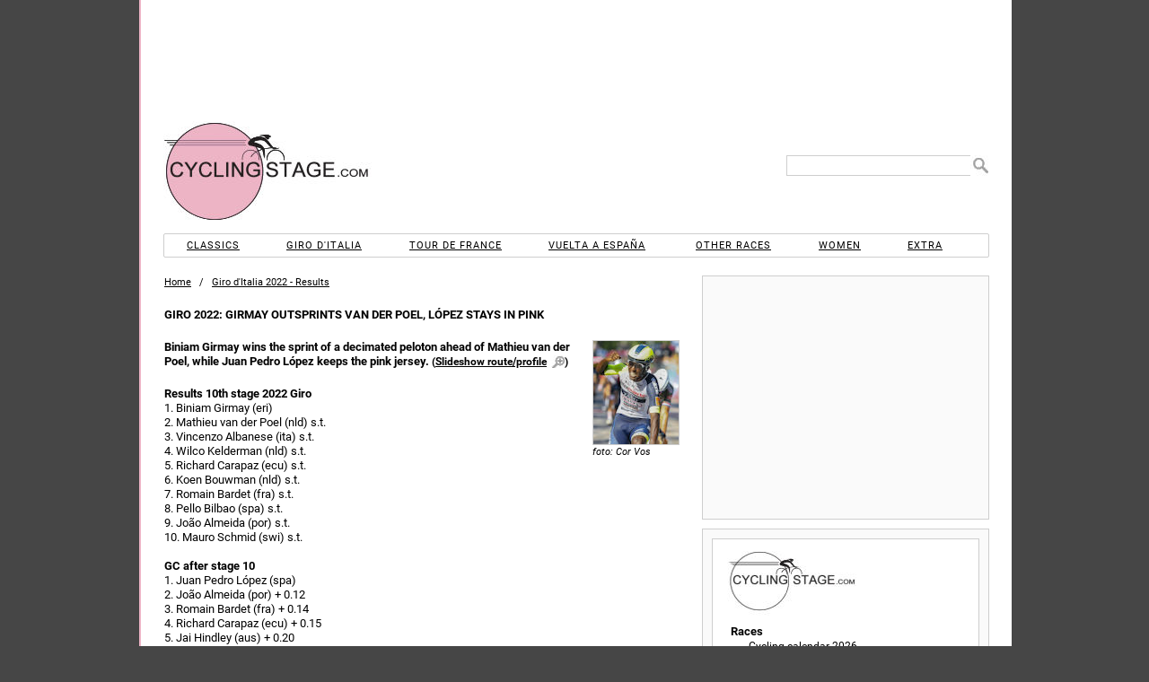

--- FILE ---
content_type: text/html; charset=UTF-8
request_url: https://www.cyclingstage.com/giro-results/stage-10-italy-results-2022/
body_size: 9574
content:
<!doctype html> <html lang="en"> <head> <script async src="//pagead2.googlesyndication.com/pagead/js/adsbygoogle.js"></script> <meta http-equiv="X-UA-Compatible" content="IE=edge"/> <meta name='dailymotion-domain-verification' content='dmvc0388gly81imlk'/> <meta property="fb:admins" content="538925975"/> <meta property="fb:app_id" content="1428099247403793"/> <meta charset="utf-8"/> <link rel="dns-prefetch" href="https://cdn.cyclingstage.com"/> <link rel="dns-prefetch" href="https://edgecastcdn.net"/> <link rel="dns-prefetch" href="https://fonts.gstatic.com"/> <link rel="dns-prefetch" href="https://www.google-analytics.com"/> <link rel="apple-touch-icon" href="https://cdn.cyclingstage.com/apple-touch-icon.png"/> <link rel="icon" type="image/ico" href="https://cdn.cyclingstage.com/images/favicon.ico"/> <meta name="viewport" content="width=device-width, initial-scale=1, maximum-scale=1, user-scalable=0"> <script src="https://cdn.cyclingstage.com/wp-content/themes/cycling2/scripts/scripts212.min.js?20231118"></script> <link rel="stylesheet" href="https://cdn.cyclingstage.com/wp-content/themes/cycling2/styles/main210.min.css?27" type="text/css" media="all"/> <meta name="robots" content="index, follow"/><link rel='canonical' href='https://www.cyclingstage.com/giro-results/stage-10-italy-results-2022/'/><link rel='alternate' hreflang='nl' href='https://www.cyclingstage.com/giro-results/stage-10-italy-results-2022/'/> <title>Giro 2022: Girmay outsprints Van der Poel, López stays in pink</title> <link rel="image_src" href="https://cdn.cyclingstage.com/images/riders/biniam-girmay-giro-10-2022.jpg"> <meta property="og:site_name" content="Cyclingstage.com"/> <meta property="og:title" content="Giro 2022: Girmay outsprints Van der Poel, López stays in pink"/> <meta property="og:image" content="https://cdn.cyclingstage.com/images/riders/biniam-girmay-giro-10-2022.jpg"/> <meta property="og:description" content="Biniam Girmay wins the sprint of a decimated peloton ahead of Mathieu van der Poel, while Juan Pedro López keeps the pink jersey."/> <meta name="description" content="Biniam Girmay wins the sprint of a decimated peloton ahead of Mathieu van der Poel, while Juan Pedro López keeps the pink jersey."/> <meta name="keywords" content="giro,2022,girmay,outsprints,van,der,poel,lópez,stays,in,pink,results,stage,10,italy,"/> <meta name="twitter:card" content="summary"/> <meta name="twitter:site" content="@cyclingstage"/> <meta name="twitter:title" content="Giro 2022: Girmay outsprints Van der Poel, López stays in pink"/> <meta name="twitter:image" content="https://cdn.cyclingstage.com/images/riders/biniam-girmay-giro-10-2022.jpg"/> <meta name="twitter:description" content="Biniam Girmay wins the sprint of a decimated peloton ahead of Mathieu van der Poel, while Juan Pedro López keeps the pink jersey."/></head> <body class='giro' itemscope itemtype="http://schema.org/WebPage"> <meta itemprop="name" content="Giro 2022: Girmay outsprints Van der Poel, López stays in pink"/> <meta itemprop="headline" content="Biniam Girmay wins the sprint of a decimated peloton ahead of Mathieu van der Poel, while Juan Pedro López keeps the pink jersey."/> <meta itemprop="about" content="Giro"/> <div id="wrapper"> <div id="header"> <div id="hamburger"></div> <div class="desktopad" id="CYCLINGSTAGE_728x90_ATF_Wrapper"> <div class="desktopad" id="CYCLINGSTAGE_728x90_ATF"></div> </div> <div id="header2"> <div> <div title="Home" class="home" id="header-logo"></div> <form id="header-search" method="get"> <input type="text" name="s" id="s"/> <input value=" " type="submit" id="header-search-submit"/> </form> <div class="mobilead" id='CYCLINGSTAGE_728x90_ATF'></div> </div> </div> <nav id="menu"> <ul> <li id="menu-classics">Classics</li> <li id="menu-giro">Giro d'Italia</li> <li id="menu-tour">Tour de France</li> <li id="menu-vuelta">Vuelta a España</li> <li id="menu-races">Other races</li> <li id="menu-women">Women</li> <li id="menu-extra">Extra</li> </ul> <div id="sub-menu-classics" class="menu-sub"> <div class="close">X</div> <ul class="cur"> <li class="top">2026</li> <li><a href="/omloop-het-nieuwsblad-2026/" title="Omloop Het Nieuwsblad 2026">Omloop Het Nieuwsblad</a></li> <li><a href="/kuurne-brussels-kuurne-2026/" title="Kuurne-Brussels-Kuurne 2026">Kuurne-Brussels-Kuurne</a></li> <li><a href="/strade-bianche-2026/" title="Strade Bianche 2026">Strade Bianche</a></li> <li><a href="/milan-san-remo-2026/" title="Milan San Remo 2026">Milan - San Remo</a></li> <li><a href="/e3-saxo-classic-2026/" title="E3 Saxo Classic 2026">E3 Saxo Classic</a></li> <li><a href="/in-flanders-fields-2026/" title="In Flanders Fields 2026">In Flanders Fields</a></li> <li><a href="/dwars-door-vlaanderen-2026/" title="Dwars door Vlaanderen 2026">Across Flanders</a></li> <li><a href="/tour-of-flanders-2026/" title="Tour of Flanders 2026">Tour of Flanders</a></li> <li><a href="/paris-roubaix-2026/" title="Paris-Roubaix 2026">Paris-Roubaix</a></li> <li><a href="/brabantse-pijl-2026/" title="Brabantse Pijl 2026">Brabantse Pijl</a></li> <li><a href="/amstel-gold-race-2026/" title="Amstel Gold Race 2026">Amstel Gold Race</a></li> <li><a href="/la-fleche-wallonne-2026/" title="La Flèche Wallonne 2026">La Flèche Wallonne</a></li> <li><a href="/liege-bastogne-liege-2026/" title="Liege-Bastogne-Liege 2026">Liège-Bastogne-Liège</a></li> <li class="link clasica-de-san-sebastian-2026" title="Clásica de San Sebastián 2026">Clásica de San Sebastián</li> <li class="link gp-quebec-2026" title="Grand Prix Cycliste de Québec 2026">Grand Prix de Québec</li> <li class="link gp-montreal-2026" title="Grand Prix Cycliste de Montréal 2026">Grand Prix de Montréal</li> <li class="link tour-of-lombardy-2026" title="Tour of Lombardy 2026">Tour of Lombardy</li> <li class="link paris-tours-2026" title="Paris-Tours 2026">Paris-Tours</li> </ul> <ul> <li class="top">2025</li> <li class="link omloop-het-nieuwsblad-2025" title="Omloop Het Nieuwsblad 2025">Omloop Het Nieuwsblad</li> <li class="link kuurne-brussels-kuurne-2025" title="Kuurne-Brussels-Kuurne 2025">Kuurne-Brussels-Kuurne</li> <li class="link strade-bianche-2025" title="Strade Bianche 2025">Strade Bianche</li> <li class="link milan-san-remo-2025" title="Milan San Remo 2025">Milan - San Remo</li> <li class="link e3-saxo-classic-2025" title="E3 Saxo Classic 2025">E3 Saxo Classic</li> <li class="link gent-wevelgem-2025" title="Gent-Wevelgem 2025">Gent - Wevelgem</li> <li class="link dwars-door-vlaanderen-2025" title="Dwars door Vlaanderen 2025">Across Flanders</li> <li class="link tour-of-flanders-2025" title="Tour of Flanders 2025">Tour of Flanders</li> <li class="link paris-roubaix-2025" title="Paris-Roubaix 2025">Paris-Roubaix</li> <li class="link brabantse-pijl-2025" title="Brabantse Pijl 2025">Brabantse Pijl</li> <li class="link amstel-gold-race-2025" title="Amstel Gold Race 2025">Amstel Gold Race</li> <li class="link la-fleche-wallonne-2025" title="La Flèche Wallonne 2025">La Flèche Wallonne</li> <li class="link liege-bastogne-liege-2025" title="Liege-Bastogne-Liege 2025">Liège-Bastogne-Liège</li> <li class="link clasica-de-san-sebastian-2025" title="Clásica de San Sebastián 2025">Clásica de San Sebastián</li> <li class="link gp-quebec-2025" title="Grand Prix Cycliste de Québec 2025">Grand Prix de Québec</li> <li class="link gp-montreal-2025" title="Grand Prix Cycliste de Montréal 2025">Grand Prix de Montréal</li> <li class="link tour-of-lombardy-2025" title="Tour of Lombardy 2025">Tour of Lombardy</li> <li class="link paris-tours-2025" title="Paris-Tours 2025">Paris-Tours</li> </ul> <ul> <li class="top">2024 &amp; before</li> <li class="link classics">Archives</li> </ul> </div> <div id="sub-menu-giro" class="menu-sub"> <div class="close">X</div> <ul> <li>2026</li> <li><a href="/giro-2026-route/" title="Giro d'Italia 2026 Route &amp; stages">Route &amp; stages</a></li> <li class="link giro-2026" title="Giro d'Italia 2026: Riders and teams">Riders</li> <li><a href="/giro-2026-favourites/" title="Giro d'Italia 2026: Favourites">Favourites</a></li> <li class="link giro-2026-kom-classification" title="Giro d'Italia 2026: KOM classifaction">KOM competition</li> <li class="link giro-2026-points-classification" title="Giro d'Italia 2026: Points classification">Points competition</li> <li class="link giro-2026-results" title="Giro d'Italia 2026: Results">Results</li> <li class="link giro-2026-gpx" title="Giro d'Italia 2026: GPX Files">GPX files</li> </ul> <ul> <li>2025</li> <li class="link giro-2025-route" title="Giro d'Italia 2025 Route &amp; stages"><b>Giro d'Italia 2025 </b>Route &amp; stages</li> <li class="link giro-2025-results" title="Giro d'Italia 2025: Results">Results</li> <li class="link giro-2025-kom-classification" title="Giro d'Italia 2025: KOM classifaction">KOM competition</li> <li class="link giro-2025-points-classification" title="Giro d'Italia 2025: Points classification">Points competition</li> <li class="link giro-2025" title="Giro d'Italia 2025: Riders and teams">Riders</li> </ul> <ul> <li>2027</li> <li class="link giro-2027-route" title="Giro d'Italia 2027: Route and stages">Route &amp; stages</li> <li>&nbsp;</li> <li class="extra">2024 &amp; before</li> <li class="link giro-archive" title="Giro Archive">Archives</li> </ul> </div> <div id="sub-menu-tour" class="menu-sub"> <div class="close">X</div> <ul class="cur"> <li>2026</li> <li><a href="/tour-de-france-2026-route/" title="Tour de France 2026: Route and stages">Route &amp; stages</a></li> <li class="link tour-de-france-2026" title="Tour de France 2026: Riders">Riders</li> <li><a href="/tour-de-france-2026-favourites/" title="Tour de France 2026: Favourites">Favourites</a></li> <li class="link tour-de-france-2026-kom-classification" title="Tour de France 2026: KOM classifaction">KOM competition</li> <li class="link tour-de-france-2026-points-classification" title="Tour de France 2026: Points classification">Points competition</li> <li class="link tour-de-france-2026-results" title="Tour de France 2026: Results">Results</li> <li class="link tour-de-france-2026-gpx" title="Tour de France 2026: GPX Files">GPX files</li> </ul> <ul> <li>2025</li> <li class="link tour-de-france-2025-route" title="Tour de France 2025 Route &amp; stages">Route &amp; stages</li> <li class="link tour-de-france-2025-results" title="Tour de France 2025: Results">Results</li> <li class="link tour-de-france-2025-kom-classification" title="Tour de France 2025: KOM classifaction">KOM competition</li> <li class="link tour-de-france-2025-points-classification" title="Tour de France 2025: Points classification">Points competition</li> <li class="link tour-de-france-2025" title="Tour de France 2025: Riders">Riders</li> <li class="link tour-de-france-2025-gpx" title="Tour de France 2025: GPX files">GPX files</li> </ul> <ul> <li>2027</li> <li class="link tour-de-france-2027-route" title="Tour de France 2027: Route and stages">Route &amp; stages</li> <li>&nbsp;</li> <li class="extra">2028</li> <li class="link tour-de-france-2028-route" title="Tour de France 2027: Route and stages">Route &amp; stages</li> <li>&nbsp;</li> <li class="extra">2024 &amp; before</li> <li class="link tour-de-france-archive" title="Tour de France Archive">Archives</li> </ul> </div> <div id="sub-menu-vuelta" class="menu-sub"> <div class="close">X</div> <ul class="cur"> <li>2026</li> <li><a href="/vuelta-2026-route/" title="Vuelta 2026 Route &amp; stages">Route &amp; stages</a></li> <li class="link vuelta-2026" title="Vuelta 2026: Riders">Riders</li> <li class="link vuelta-2026-favourites" title="Vuelta 2026: Favourites">Favourites</li> <li class="link vuelta-2026-kom-classification" title="Vuelta 2026: KOM classifaction">KOM competition</li> <li class="link vuelta-2026-points-classification" title="Vuelta 2026: Points classification">Points competition</li> <li class="link vuelta-2026-results" title="Vuelta 2026: Results">Results</li> <li class="link vuelta-2026-gpx" title="Vuelta 2026: GPX Files">GPX files</li> </ul> <ul> <li>2025</li> <li class="link vuelta-2025-route" title="Vuelta 2025 Route &amp; stages">Route &amp; stages</li> <li class="link vuelta-2025-results" title="Vuelta 2025: Results">Results</li> <li class="link vuelta-2025-kom-classification" title="Vuelta 2025: KOM classifaction">KOM competition</li> <li class="link vuelta-2025-points-classification" title="Vuelta 2025: Points classification">Points competition</li> <li class="link vuelta-2025" title="Vuelta 2025: Riders">Riders</li> </ul> <ul> <li>2027</li> <li class="link vuelta-2027-route" title="Vuelta 2027 Route &amp; stages">Route &amp; stages</li> <li>&nbsp;</li> <li class="extra">2024 &amp; before</li> <li class="link vuelta-archive" title="Vuelta Archive">Archives</li> </ul> </div> <div id="sub-menu-races" class="menu-sub"> <div class="close">X</div> <ul class="cur"> <li>2026</li> <li><a href="/tour-down-under-2026/" title="Tour Down Under 2026">Tour Down Under</a></li> <li><a href="/tour-of-valencia-2026" title="Tour of Valencia 2026">Tour of Valencia</a></li> <li><a href="/uae-tour-2026/" title="UAE Tour 2026">UAE Tour</a></li> <li><a href="/ruta-del-sol-2026/" title="Ruta del Sol 2026">Ruta del Sol</a></li> <li><a href="/volta-ao-algarve-2026/" title="Volta ao Algarve 2026">Volta ao Algarve</a></li> <li><a href="/paris-nice-2026/" title="Paris-Nice 2026">Paris - Nice</a></li> <li><a href="/tirreno-adriatico-2026/" title="Tirreno-Adriatico 2026">Tirreno - Adriatico</a></li> <li><a href="/volta-a-catalunya-2026/" title="Volta a Catalunya 2026">Volta a Catalunya</a></li> <li><a href="/tour-of-the-basque-country-2026/" title="Tour of the Basque Country 2026">Itzulia Basque Country</a></li> <li><a href="/o-gran-camino-2026/" title="O Gran Camiño 2026">O Gran Camiño</a></li> <li><a href="/tour-of-the-alps-2026/" title="Tour of the Alps 2026">Tour of the Alps</a></li> <li><a href="/tour-de-romandie-2026/" title="Tour de Romandie 2026">Tour de Romandie</a></li> <li><a href="/tour-auvergne-rhone-alpes-2026/" title="Tour Auvergne-Rhône-Alpes 2026">Tour Auvergne-Rhône-Alpes</a></li> <li class="link tour-de-suisse-2026" title="Tour de Suisse 2026">Tour de Suisse</li> <li class="link renewi-tour-2026" title="Renewi Tour 2026">Renewi Tour</li> <li class="link tour-of-britain-2026" title="Tour of Britain 2026">Tour of Britain</li> <li class="link world-championships-2026-canada" title="World Cycling Championships 2026, Canada">World Championships, Canada</li> </ul> <ul> <li>2025</li> <li class="link tour-down-under-2025" title="Tour Down Under 2025">Tour Down Under</li> <li class="link tour-of-valencia-2025" title="Tour of Valencia 2025">Tour of Valencia</li> <li class="link uae-tour-2025" title="UAE Tour 2025">UAE Tour</li> <li class="link ruta-del-sol-2025" title="Ruta del Sol 2025">Ruta del Sol</li> <li class="link volta-ao-algarve-2025" title="Volta ao Algarve 2025">Volta ao Algarve</li> <li class="link o-gran-camino-2025" title="O Gran Camiño 2025">O Gran Camiño</li> <li class="link paris-nice-2025" title="Paris-Nice 2025">Paris - Nice</li> <li class="link tirreno-adriatico-2025" title="Tirreno-Adriatico 2025">Tirreno - Adriatico</li> <li class="link volta-a-catalunya-2025" title="Volta a Catalunya 2025">Volta a Catalunya</li> <li class="link tour-of-the-basque-country-2025" title="Tour of the Basque Country 2025">Itzulia Basque Country</li> <li class="link tour-of-the-alps-2025" title="Tour of the Alps 2025">Tour of the Alps</li> <li class="link tour-de-romandie-2025" title="Tour de Romandie 2025">Tour de Romandie</li> <li class="link criterium-du-dauphine-2025" title="Criterium du Dauphine 2025">Critérium du Dauphiné</li> <li class="link tour-de-suisse-2025" title="Tour de Suisse 2025">Tour de Suisse</li> <li class="link renewi-tour-2025" title="Renewi Tour 2025">Renewi Tour</li> <li class="link tour-of-britain-2025" title="Tour of Britain 2025">Tour of Britain</li> <li class="link world-championships-2025-rwanda" title="World Cycling Championships 2025, Rwanda">World Championships, Rwanda</li> </ul> <ul> <li>2027</li> <li class="link world-championships-2027-france" title="World Cycling Championships 2027, France">World Championships, France</li> <li>&nbsp;</li> <li class="extra">2028</li> <li class="link summer-olympics-2028-cycling" title="Summer Olympics 2028, Los Angeles">Summer Olympics 2028, Los Angeles</li> <li class="link world-championships-2028-abu-dhabi" title="World Cycling Championships 2028, Abu Dhabi">World Championships, Abu Dhabi</li> <li>&nbsp;</li> <li class="extra">2024 &amp; before</li> <li class="link archive-other-races">Archives</li> </ul> </div> <div id="sub-menu-women" class="menu-sub"> <div class="close">X</div> <ul class="cur"> <li>2026</li> <li><a href="/strade-bianche-donne-2026/" title="Strade Bianche 2026 for women">Strade Bianche</a></li> <li><a href="/milan-san-remo-2026-women/" title="Milan San Remo 2026">Milan - San Remo</a></li> <li><a href="/in-flanders-fields-2026-women/" title="In Flanders Fields 2026 - women">In Flanders Fields</a></li> <li><a href="/tour-of-flanders-2026-women/" title="Tour of Flanders 2026 - women">Tour of Flanders</a></li> <li><a href="/paris-roubaix-femmes-2026/" title="Paris-Roubaix Femmes 2026">Paris - Roubaix</a></li> <li><a href="/amstel-gold-race-women-2026/" title="Amstel Gold Race 2026 Ladies Edition">Amstel Gold Race</a></li> <li class="link la-fleche-wallonne-femmes-2026" title="La Flèche Wallonne Femmes 2026">La Flèche Wallonne</li> <li class="link liege-bastogne-liege-femmes-2026" title="Liege-Bastogne-Liege Femmes 2026">Liège-Bastogne-Liège</li> <li class="link vuelta-femenina-2026" title="Vuelta Femenina 2026">Vuelta Femenina</li> <li class="link giro-women-2026" title="Giro d'Italia women 2026">Giro Women</li> <li class="link tour-de-france-femmes-2026" title="Tour de France Femmes 2026">Tour de France</li> <li class="link world-championships-2026-canada" title="World Cycling Championships 2026, Canada">World Championships, Canada</li> </ul> <ul> <li>2025</li> <li class="link strade-bianche-donne-2025" title="Strade Bianche 2025 for women">Strade Bianche</li> <li class="link milan-san-remo-2025-women" title="Milan San Remo 2025">Milan - San Remo</li> <li class="link gent-wevelgem-2025-women" title="Gent-Wevelgem 2025 - women">Gent - Wevelgem</li> <li class="link tour-of-flanders-2025-women" title="Tour of Flanders 2025 - women">Tour of Flanders</li> <li class="link paris-roubaix-femmes-2025" title="Paris-Roubaix Femmes 2025">Paris - Roubaix</li> <li class="link amstel-gold-race-women-2025" title="Amstel Gold Race 2025 Ladies Edition">Amstel Gold Race</li> <li class="link la-fleche-wallonne-femmes-2025" title="La Flèche Wallonne Femmes 2025">La Flèche Wallonne</li> <li class="link liege-bastogne-liege-femmes-2025" title="Liege-Bastogne-Liege Femmes 2025">Liège-Bastogne-Liège</li> <li class="link vuelta-femenina-2025" title="Vuelta Femenina 2025">Vuelta Femenina</li> <li class="link giro-women-2025" title="Giro d'Italia women 2025">Giro Women</li> <li class="link tour-de-france-femmes-2025" title="Tour de France Femmes 2025">Tour de France</li> <li class="link world-championships-2025-rwanda" title="World Cycling Championships 2025, Rwanda">World Championships, Rwanda</li> </ul> <ul> <li>2027</li> <li class="link tour-de-france-femmes-2027" title="Tour de France Femmes 2027">Tour de France</li> <li class="link world-championships-2027-france" title="World Cycling Championships 2027, France">World Championships, France</li> <li>&nbsp;</li> <li class="extra">2028</li> <li class="link summer-olympics-2028-cycling" title="Summer Olympics 2028, Los Angeles">Summer Olympics 2028, Los Angeles</li> <li class="link world-championships-2028-abu-dhabi" title="World Cycling Championships 2028, France">World Championships, Abu Dhabi</li> <li>&nbsp;</li> <li class="extra">2024 &amp; before</li> <li class="link archive-women">Archives</li> </ul> </div> <div id="sub-menu-extra" class="menu-sub"> <div class="close">X</div> <ul class="cur"> <li>Cyclingstage.com</li> <li class="contact" title="Contact u">Contact</li> <li class="home" title="Home">Home</li> <li class="link gpx-2025-pro-cycling-races" title="GPX Files 2025">GPX Files 2025</li> <li class="link gpx-2024-pro-cycling-races" title="GPX Files 2024">GPX Files 2024</li> <li class="link gpx-2023-pro-cycling-races" title="GPX Files 2023">GPX Files 2023</li> <li class="link gpx-2022-pro-cycling-races" title="GPX Files 2022">GPX Files 2022</li> <li class="link cyclingstage-com/privacy-statement">Privacy statement</li> <li class="link cyclingstage-com/cookie-policy" title="We use cookies, read why">Cookies</li> <li class="link cyclingstage-com/meet-the-team" title="Our team">Our team</li> </ul> </div> </nav> </div> <div id="content" itemscope itemtype="http://schema.org/Article"> <meta itemprop="image" content="https://cdn.cyclingstage.com/images/riders/biniam-girmay-giro-10-2022.jpg"> <meta itemprop="datepublished" content="17-05-2022"/> <meta itemprop="datemodified" content="17-05-2022"/> <meta itemprop="commentCount" content="0"/> <meta itemprop="about" content="Giro"/> <meta itemprop="author" content="cyclingstage.com"/> <meta itemprop="mainEntityOfPage" content="/giro-results/stage-10-italy-results-2022/"/> <div itemprop="publisher" itemscope itemtype="https://schema.org/Organization"> <div itemprop="logo" itemscope itemtype="https://schema.org/ImageObject"> <meta itemprop="url" content="https://cdn.cyclingstage.com/images/cyclingstage-logo.png"/> <meta itemprop="width" content="193"/> <meta itemprop="height" content="150"/> </div> <meta itemprop="name" content="Cyclingstage.com"/> </div> <div class="breadcrumb"> <span> <span class="home" title="'.$baseTitle.'"><b>'.$baseTitle.' </b>Home</span> </span>&nbsp; / &nbsp; <span itemscope itemtype="http://schema.org/BreadcrumbList"> <a href="/giro-results/" itemprop="itemListElement" itemscope itemtype="http://schema.org/ListItem" title="Giro d'Italia 2022 - Results"> <span itemprop="name">Giro d'Italia 2022 - Results</span> <meta itemprop="position" content="1"/> </a> </span> </div> <h1 itemprop="name" title="Giro 2022: Girmay outsprints Van der Poel, López stays in pink">Giro 2022: Girmay outsprints Van der Poel, López stays in pink</h1><p><b itemprop="headline"><span class="firstimg" itemscope itemtype="http://schema.org/ImageObject"><meta itemprop="caption" content="Biniam Girmay - Giro 2022: Girmay outsprints Van der Poel, López stays in pink"/><img itemprop="contentURL" alt="Biniam Girmay - Giro 2022: Girmay outsprints Van der Poel, López stays in pink" class="alignright spaceb" src="https://cdn.cyclingstage.com/images/riders/biniam-girmay-giro-10-2022.jpg" height="115"/><span>foto: Cor Vos</span></span>Biniam Girmay wins the sprint of a decimated peloton ahead of Mathieu van der Poel, while Juan Pedro López keeps the pink jersey.</b> <span class="enlarge">(<span title="Click to open the slideshow">Slideshow route/profile</span>)</span></p><pb-mcd class="mobilead" embed-id="39ce6c9c-21b6-4b36-8502-a24b00317981"></pb-mcd> <article itemprop="articleBody"> <h2>Results 10th stage 2022 Giro</h2> <p>1. Biniam Girmay (eri)<br/> 2. Mathieu van der Poel (nld) s.t.<br/> 3. Vincenzo Albanese (ita) s.t.<br/> 4. Wilco Kelderman (nld) s.t.<br/> 5. Richard Carapaz (ecu) s.t.<br/> 6. Koen Bouwman (nld) s.t.<br/> 7. Romain Bardet (fra) s.t.<br/> 8. Pello Bilbao (spa) s.t.<br/> 9. João Almeida (por) s.t.<br/> 10. Mauro Schmid (swi) s.t.</p> <p><strong>GC after stage 10</strong><br/> 1. Juan Pedro López (spa)<br/> 2. João Almeida (por) + 0.12<br/> 3. Romain Bardet (fra) + 0.14<br/> 4. Richard Carapaz (ecu) + 0.15<br/> 5. Jai Hindley (aus) + 0.20<br/> 6. Guillaume Martin (fra) + 0.28<br/> 7. Mikel Landa (spa) + 0.29<br/> 8. Domenico Pozzovivo (ita) + 0.54<br/> 9. Emanuel Buchmann (ger) + 1.09<br/> 10. Pello Bilbao (spa) + 1.22</p> <p>11. Alejandro Valverde (spa) + 1.23<br/> 12. Thymen Arensman (nld) + 1.27<br/> 13. Vincenzo Nibali (ita) + 3.04</p> <p><strong>Race report</strong><br/> Lawrence Naesen and Mattia Bais jump clear at km 5, while Alessandro De Marchi bridges across. The three open up a gap of more than 6 minutes before the peloton takes control.</p> <p>The three enter the hilly zone 4.30 minutes ahead of the peloton, while Caleb Ewan is dropped from the peloton with 75 kilometres remaining. Mark Cavendish is the second sprinter to lose contact.</p> <p>On a climb inside the last 33 kilometres the gap between the attackers and the peloton has fallen to 1 minute. Christopher-Juul Jensen attacks from the peloton, and Lorenzo Rota and Dries De Bondt go with him. But it&#8217;s a short-lived attack.</p> <p>Meanwhile, De Marchi leaves his companions behind. His solo ends 21 kilometres before the finish.</p> <p>Alessando Covi strikes in the last kilometre of the Monsano climb, while Arnaud Démare loses contact in the back. A group of some 40 riders reaches the summit together.</p> <p>Yates, Formolo, Ciccone and Van der Poel strike on descent. Van der Poel goes alone inside the last 5 kilometres but he is caught 1 kilometre later. A Carthy attack is neutralized as well.</p> <p>The race comes down to a sprint. Girmay opens early on the slightly uphill home straight. Van der Poel goes after him, but he lacks the energy for the final pull. Girmay wins his first Grand Tour stage in Jesi.</p> <p>The GC riders finish together, so López stays in pink. </p> <p>Another interesting read: <a title="Giro 2022 Route stage 10" href="https://www.cyclingstage.com/giro-2022-route/stage-10-italy-2022/">route 10th stage</a> 2022 Giro d&#8217;Italia.</p> <div class="zoom"></div> <h2>Giro d&#8217;Italia 2022 stage 10: routes, profiles, more</h2> <p><span class='zoom2'>Click on the images to zoom</span></p> <div class="images4"><span> <a itemscope itemtype="http://schema.org/ImageObject" class="light" rel="nofollow" id="light1" title="Giro d'Italia 2022: live tracker stage 10" data-cb="/map-iframe.php?74&post=secure.tourtrackerdata.com/widgets/latest/widgets.html?type=profile%26tour_id=804%26stage_number=10"><br/> <img decoding="async" itemprop="thumbnailUrl" alt="Giro d'Italia 2022: live tracker stage 10" src="https://cdn.cyclingstage.com/images/giro-italy/2022/stage-10-tracker.gif"/><span itemprop="caption" title="Giro d'Italia 2022: live tracker stage 10" class="title">live tracker</span></a></span><br/> <span> <a itemscope itemtype="http://schema.org/ImageObject" class="light" rel="nofollow" id="light2" title="Giro d'Italia 2022 stage 10: profile - source: www.giroditalia.it" data-cb="https://cdn.cyclingstage.com/images/giro-italy/2022/stage-10-profile.jpg?01"><br/> <img decoding="async" itemprop="thumbnailUrl" alt="Giro d'Italia 2022 stage 10: profile - source: www.giroditalia.it" src="https://cdn.cyclingstage.com/images/giro-italy/2022/stage-10-profile-100.jpg?01"/><meta itemprop="contentURL" content="https://cdn.cyclingstage.com/images/giro-italy/2022/stage-10-profile.jpg?01"/><span itemprop="caption" title="Giro d'Italia 2022 stage 10: profile - source: www.giroditalia.it" class="title">profile</span></a></span><br/> <span> <a itemscope itemtype="http://schema.org/ImageObject" class="light" rel="nofollow" id="light3" title="Giro d'Italia 2022 stage 10: profile climb to Monsano - source: www.giroditalia.it" data-cb="https://cdn.cyclingstage.com/images/giro-italy/2022/stage-10-monsano.jpg"><br/> <img decoding="async" itemprop="thumbnailUrl" alt="Giro d'Italia 2022 stage 10: profile climb to Monsano - source: www.giroditalia.it" src="https://cdn.cyclingstage.com/images/giro-italy/2022/stage-10-monsano-100.jpg"/><meta itemprop="contentURL" content="https://cdn.cyclingstage.com/images/giro-italy/2022/stage-10-monsano.jpg"/><span itemprop="caption" title="Giro d'Italia 2022 stage 10: profile climb to Monsano - source: www.giroditalia.it" class="title">Monsano climb</span></a></span><br/> <span> <a itemscope itemtype="http://schema.org/ImageObject" class="light" rel="nofollow" id="light4" title="Giro d'Italia 2022 stage 10: profile, finish - source: www.giroditalia.it" data-cb="https://cdn.cyclingstage.com/images/giro-italy/2022/stage-10-finish-profile.jpg"><br/> <img decoding="async" itemprop="thumbnailUrl" alt="Giro d'Italia 2022 stage 10: profile, finish - source: www.giroditalia.it" src="https://cdn.cyclingstage.com/images/giro-italy/2022/stage-10-finish-profile-100.jpg"/><meta itemprop="contentURL" content="https://cdn.cyclingstage.com/images/giro-italy/2022/stage-10-finish-profile.jpg"/><span itemprop="caption" title="Giro d'Italia 2022 stage 10: profile, finish - source: www.giroditalia.it" class="title">profile, finish</span></a></span> </div> <div class="images4"> <span> <a itemscope itemtype="http://schema.org/ImageObject" class="light" rel="nofollow" id="light5" title="Giro d'Italia 2022 stage 10: route - source: www.giroditalia.it" data-cb="https://cdn.cyclingstage.com/images/giro-italy/2022/stage-10-route.jpg"><br/> <img decoding="async" itemprop="thumbnailUrl" alt="Giro d'Italia 2022 stage 10: route - source: www.giroditalia.it" src="https://cdn.cyclingstage.com/images/giro-italy/2022/stage-10-route-100.jpg"/><meta itemprop="contentURL" content="https://cdn.cyclingstage.com/images/giro-italy/2022/stage-10-route.jpg"/><span itemprop="caption" title="Giro d'Italia 2022 stage 10: route - source: www.giroditalia.it" class="title">route</span></a></span><br/> <span> <a itemscope itemtype="http://schema.org/ImageObject" class="light" rel="nofollow" id="light6" title="Giro d'Italia 2022 stage 10: profile Colle dell'Infinito, Recanati - source: www.giroditalia.it" data-cb="https://cdn.cyclingstage.com/images/giro-italy/2022/stage-10-recanati.jpg?01"><br/> <img decoding="async" itemprop="thumbnailUrl" alt="Giro d'Italia 2022 stage 10: profile Colle dell'Infinito, Recanati - source: www.giroditalia.it" src="https://cdn.cyclingstage.com/images/giro-italy/2022/stage-10-recanati-100.jpg?01"/><meta itemprop="contentURL" content="https://cdn.cyclingstage.com/images/giro-italy/2022/stage-10-recanati.jpg?01"/><span itemprop="caption" title="Giro d'Italia 2022 stage 10: profile Colle dell'Infinito, Recanati - source: www.giroditalia.it" class="title">Recanati climb</span></a></span><br/> <span> <a itemscope itemtype="http://schema.org/ImageObject" class="light" rel="nofollow" id="light7" title="Giro d'Italia 2022 stage 10: route, finish - source: www.giroditalia.it" data-cb="https://cdn.cyclingstage.com/images/giro-italy/2022/stage-10-finish-route.jpg"><br/> <img decoding="async" itemprop="thumbnailUrl" alt="Giro d'Italia 2022 stage 10: route, finish - source: www.giroditalia.it" src="https://cdn.cyclingstage.com/images/giro-italy/2022/stage-10-finish-route-100.jpg"/><meta itemprop="contentURL" content="https://cdn.cyclingstage.com/images/giro-italy/2022/stage-10-finish-route.jpg"/><span itemprop="caption" title="Giro d'Italia 2022 stage 10: route, finish - source: www.giroditalia.it" class="title">route, finish</span></a></span><br/> <span> <a itemscope itemtype="http://schema.org/ImageObject" class="light" rel="nofollow" id="light8" title="Giro d'Italia 2022 stage 10: interactive map" data-cb="/imap-iframe.php?74&74&file=giro-italy/2022/stage-10-route.kml&#038;length=194.6&#038;maxy=900"><br/> <img decoding="async" itemprop="thumbnailUrl" alt="Giro d'Italia 2022 stage 10: interactive map" src="https://cdn.cyclingstage.com/images/giro-italy/2022/stage-10-route.gif"/><span itemprop="caption" title="Giro d'Italia 2022 stage 10: interactive map" class="title">interactive map</span></a></span> </div> <div class="images3"> <span> <a itemscope itemtype="http://schema.org/ImageObject" class="light" rel="nofollow" id="light9" title="Giro d'Italia 2022 stage 10: scheduled times" data-cb="https://cdn.cyclingstage.com/images/giro-italy/2022/stage-10-times.jpg"><br/> <img decoding="async" itemprop="thumbnailUrl" alt="Giro d'Italia 2022 stage 10: scheduled times" src="https://cdn.cyclingstage.com/images/times.gif?03"/><meta itemprop="contentURL" content="https://cdn.cyclingstage.com/images/giro-italy/2022/stage-10-times.jpg"/><span itemprop="caption" title="Giro d'Italia 2022 stage 10: scheduled times" class="title">scheduled times</span></a></span><br/> <span> <a itemscope itemtype="http://schema.org/VideoObject" class="light" rel="nofollow" id="light10" title="Giro d'Italia: videos" data-cb="/map-iframe.php?74&post=/dailymotion.php%3Fuser=giroditalia%26words2=giro"><br/> <img decoding="async" itemprop="thumbnailUrl" alt="Giro d'Italia: videos" src="https://cdn.cyclingstage.com/images/dailymotion.jpg?01"/><br/> <meta itemprop="description" content="Giro d'Italia: videos"/><br/> <meta itemprop="name" content="Giro d'Italia: videos"/><br/> <meta itemprop="uploadDate" content="17-05-2022"/><span itemprop="caption" title="Giro d'Italia: videos" class="title">videos</span></a></span><br/> <span> <a itemscope itemtype="http://schema.org/ImageObject" class="light" rel="nofollow" id="light11" title="Giro d'Italia Tweets" data-cb="/twitter-iframe.php?20&post=/twitter.htm%3Fid=460324823575449600%26tag=giroditalia"><br/> <img decoding="async" itemprop="thumbnailUrl" alt="Giro d'Italia Tweets" src="https://cdn.cyclingstage.com/images/twitter.jpg?01"/><span itemprop="caption" title="Giro d'Italia Tweets" class="title">Twitter</span></a></span></div> <div class='nextprev'><div class='prev'><a title='Giro: Stage 9' href='/giro-results/stage-9-italy-results-2022/'><b>Giro </b>Stage 9</a></div><div class='next'><a title='Giro: Stage 11' href='/giro-results/stage-11-italy-results-2022/'><b>Giro </b>Stage 11</a></div></div><div class='tags'><span class='link cycling/biniam-girmay'>Biniam Girmay</span></div><br class='clear'/><pb-mcd class="desktopad" embed-id="39ce6c9c-21b6-4b36-8502-a24b00317981"></pb-mcd> </article> <div class="desktopad CYCLINGSTAGE_468x60_BTF" id="CYCLINGSTAGE_468x60_BTF"></div> <a id="react"></a> <div class="mobilead" id="CYCLINGSTAGE_300x600_BTF"></div> <div class="deskonly perform"><br/>Watch the highlights of recent races here:</div> <div class="perform"></div> <div class="item rel-article archive"><b>Related articles</b> <div itemscope itemtype="http://schema.org/Event"> <time itemprop="startDate" datetime="2022-05-17"></time> <meta itemprop="location" content="Italy"/> <meta itemprop="summary" content="Giro 2022 Route stage 10: Pescara - Jesi"/> <meta itemprop="description" content="Italy: Giro 2022 Route stage 10: Pescara - Jesi"/> <a title="Giro 2022 Route stage 10: Pescara - Jesi" itemprop="url" href="/giro-2022-route/stage-10-italy-2022/"> <meta itemprop="photo" content="https://cdn.cyclingstage.com/images/giro-italy/2022/stage-10-profile-100.jpg?01"/> <a title="Giro 2022 Route stage 10: Pescara - Jesi" itemprop="url" href="/giro-2022-route/stage-10-italy-2022/"> <span itemprop="name">Route stage 10: Pescara - Jesi</span> </a> <time itemprop="endDate" datetime="2022-05-17"></time> </div> <div itemscope itemtype="http://schema.org/Event"> <time itemprop="startDate" datetime="2022-05-17"></time> <meta itemprop="location" content="Italy"/> <meta itemprop="summary" content="Giro 2022 Favourites stage 10: For strongman sprinters"/> <meta itemprop="description" content="Italy: Giro 2022 Favourites stage 10: For strongman sprinters"/> <a title="Giro 2022 Favourites stage 10: For strongman sprinters" itemprop="url" href="/giro-2022-favourites/stage-10-italy-contender-2022/"> <meta itemprop="photo" content="https://cdn.cyclingstage.com/images/riders/mathieu-van-der-poel-giro-1-2022.jpg"/> <a title="Giro 2022 Favourites stage 10: For strongman sprinters" itemprop="url" href="/giro-2022-favourites/stage-10-italy-contender-2022/"> <span itemprop="name">Favourites stage 10: For strongman sprinters</span> </a> <time itemprop="endDate" datetime="2022-05-17"></time> </div> <div itemscope itemtype="http://schema.org/Event"> <time itemprop="startDate" datetime="2022-05-17"></time> <meta itemprop="location" content="Italy"/> <meta itemprop="summary" content="Giro 2022: Démare still leader, Girmay closes in"/> <meta itemprop="description" content="Italy: Giro 2022: Démare still leader, Girmay closes in"/> <a title="Giro 2022: Démare still leader, Girmay closes in" itemprop="url" href="/giro-2022-points/stage-10-italy-points-2022/"> <a title="Giro 2022: Démare still leader, Girmay closes in" itemprop="url" href="/giro-2022-points/stage-10-italy-points-2022/"> <span itemprop="name">Démare still leader, Girmay closes in</span> </a> <time itemprop="endDate" datetime="2022-05-17"></time> </div> <a title="Giro 2022: Rosa keeps KOM lead" href="/giro-2022-kom/stage-10-italy-kom-2022/"> Rosa keeps KOM lead<b> - Giro 20 </b></a><br/><b>More articles</b> <div title="Tour Down Under 2026 Route stage 2: Norwood - Uraidla" class="link tour-down-under-2026/stage-2-route-tdu-2026">Tour Down Under 2026 Route stage 2: Norwood - Uraidla</div> <div title="Tour Down Under 2026: Riders" class="link tour-down-under-2026/riders-tdu-2026">Tour Down Under 2026: Riders</div> <div title="Tour Down Under 2026 Route stage 3: Henley Beach - Nairne" class="link tour-down-under-2026/stage-3-route-tdu-2026">Tour Down Under 2026 Route stage 3: Henley Beach - Nairne</div> <div title="Tour Down Under 2026 Route stage 4: Brighton - Willunga Hill" class="link tour-down-under-2026/stage-4-route-tdu-2026">Tour Down Under 2026 Route stage 4: Brighton - Willunga Hill</div> <div title="Tour Down Under 2026 Route stage 5: Stirling - Stirling" class="link tour-down-under-2026/stage-5-route-tdu-2026">Tour Down Under 2026 Route stage 5: Stirling - Stirling</div> <div title="Tour of Valencia 2026: Route" class="link tour-of-valencia-2026/route-vcv-2026">Tour of Valencia 2026: Route</div> <div title="Tour of Valencia 2026: Riders" class="link tour-of-valencia-2026/riders-vcv-2026">Tour of Valencia 2026: Riders</div> <div title="Cycling Calendar 2026" class="link uci/cycling-calendar-2026">Cycling Calendar 2026</div> <div title="Tour de France 2026: Route" class="link tour-de-france-2026-route/route-tdf-2026">Tour de France 2026: Route</div> <div title="Tour de France 2026 Route stage 1: Barcelona - Barcelona" class="link tour-de-france-2026-route/stage-1-tdf-2026">Tour de France 2026 Route stage 1: Barcelona - Barcelona</div> <div title="Tour de France 2026 Route stage 2: Tarragona - Barcelona" class="link tour-de-france-2026-route/stage-2-tdf-2026">Tour de France 2026 Route stage 2: Tarragona - Barcelona</div> <div title="Tour de France 2026 Route stage 3: Granollers - Les Angles" class="link tour-de-france-2026-route/stage-3-tdf-2026">Tour de France 2026 Route stage 3: Granollers - Les Angles</div> <div title="Tour de France 2026 Route stage 6: Pau - Gavarnie-Gèdre" class="link tour-de-france-2026-route/stage-6-tdf-2026">Tour de France 2026 Route stage 6: Pau - Gavarnie-Gèdre</div> <div title="Tour de France 2026 Route stage 10: Aurillac - Le Lioran" class="link tour-de-france-2026-route/stage-10-tdf-2026">Tour de France 2026 Route stage 10: Aurillac - Le Lioran</div> <div title="Tour de France 2026 Route stage 14: Mulhouse - Le Markstein" class="link tour-de-france-2026-route/stage-14-tdf-2026">Tour de France 2026 Route stage 14: Mulhouse - Le Markstein</div> <div title="Tour de France 2026 Route stage 15: Champagnole - Plateau de Solaison" class="link tour-de-france-2026-route/stage-15-tdf-2026">Tour de France 2026 Route stage 15: Champagnole - Plateau de Solaison</div> <div title="Tour de France 2026 Route stage 18: Voiron - Orcières-Merlette" class="link tour-de-france-2026-route/stage-18-tdf-2026">Tour de France 2026 Route stage 18: Voiron - Orcières-Merlette</div> <div title="Tour de France 2026 Route stage 19: Gap - Alpe d’Huez" class="link tour-de-france-2026-route/stage-19-tdf-2026">Tour de France 2026 Route stage 19: Gap - Alpe d’Huez</div> <div title="Tour de France 2026 Route stage 20: Bourg d'Oissans - Alpe d'Huez" class="link tour-de-france-2026-route/stage-20-tdf-2026">Tour de France 2026 Route stage 20: Bourg d'Oissans - Alpe d'Huez</div> <div title="Giro 2026: Route" class="link giro-2026/italy-route-2026">Giro 2026: Route</div> <div title="Giro 2026 Route stage 7: Formia - Blockhaus" class="link giro-2026-route/stage-7-italy-2026">Giro 2026 Route stage 7: Formia - Blockhaus</div> <div title="Giro 2026 Route stage 9: Cervia – Corno alle Scale" class="link giro-2026-route/stage-9-italy-2026">Giro 2026 Route stage 9: Cervia – Corno alle Scale</div> <div title="Giro 2026 Route stage 14: Aosta - Pila" class="link giro-2026-route/stage-14-italy-2026">Giro 2026 Route stage 14: Aosta - Pila</div> <div title="Giro 2026 Route stage 16: Bellinzona - Carì" class="link giro-2026-route/stage-16-italy-2026">Giro 2026 Route stage 16: Bellinzona - Carì</div> <div title="Giro 2026 Route stage 19: Feltre - Piani di Pezzè" class="link giro-2026-route/stage-19-italy-2026">Giro 2026 Route stage 19: Feltre - Piani di Pezzè</div> <div title="Giro 2026 Route stage 20: Gemona del Friuli - Piancavallo" class="link giro-2026-route/stage-20-italy-2026">Giro 2026 Route stage 20: Gemona del Friuli - Piancavallo</div> <div title="Vuelta 2026: Route" class="link vuelta-2026-route/spain-route-2026">Vuelta 2026: Route</div><br class="clear"/></div></div> ﻿<div id="right"> <div> <div class="desktopad" id="CYCLINGSTAGE_300x600_ATF"></div> </div> <div> <nav id="right-races"> <div class="logo-small"></div> <div id="menu-close">X</div> <ul> <li>Races</li> <li title="Cycling Calendar 2026" class="link uci/cycling-calendar-2026 sub">Cycling calendar 2026</li> <li class="link gpx-2026-pro-cycling-races sub" title="GPX Files 2026 cycling season">GPX Files 2026 season</li> <li>Tour Down Under 2026</li> <li class="link tour-down-under-2026 sub" title="Tour Down Under 2026 Overview">Race overview</li> <li class="link tour-down-under-2026/route-tdu-2026 sub" title="Tour Down Under 2026 Route">Route</li> <li class="link tour-down-under-2026/riders-tdu-2026 sub" title="Tour Down Under 2026 Riders">Riders</li> <li>Tour of Valencia 2026</li> <li class="link tour-of-valencia-2026 sub" title="Tour of Valencia 2026 Overview">Race overview</li> <li class="link tour-of-valencia-2026/route-vcv-2026 sub" title="Tour of Valencia 2026 Route">Route</li> <li class="link tour-of-valencia-2026/riders-vcv-2026 sub" title="Tour of Valencia 2026 Riders">Riders</li> <li>Giro d'Italia 2026</li> <li class="link giro-2026-route sub" title="Giro d'Italia 2026 Overview">Race overview</li> <li class="link giro-2026-route/italy-route-2026 sub" title="Giro d'Italia 2026 Route">Route</li> <li class="link giro-2026/italy-riders-2026 sub" title="Giro d'Italia 2026 Riders">Riders</li> <li class="link giro-2026-gpx sub" title="GPX Files 2026 Giro d'Italia">Giro GPX Files</li> <li>Tour de France 2026</li> <li class="link tour-de-france-2026-route sub" title="Tour de France 2026 Overview">Race overview</li> <li class="link tour-de-france-2026-route/route-tdf-2026 sub" title="Tour de France 2026 Route">Route</li> <li class="link tour-de-france-2026/riders-tdf-2026 sub" title="Tour de France 2026 Riders">Riders</li> <li class="link tour-de-france-2026-gpx sub" title="GPX Files 2026 Tour de France">Tour GPX Files</li> <li>Vuelta a España 2026</li> <li class="link vuelta-2026-route sub" title="Vuelta a España 2026 Overview">Race overview</li> <li class="link vuelta-2026-route/spain-route-2026 sub" title="Vuelta a España 2026 Route">Route</li> <li class="link vuelta-2026/spain-riders-2026 sub" title="Vuelta a España 2026 Riders">Riders</li> <li class="link vuelta-2026-gpx sub" title="GPX Files 2026 Vuelta a España">Vuelta GPX Files</li> </ul> </nav> </div> <div> <div class="desktopad" id="CYCLINGSTAGE_300x600_BTF"></div> </div> <div> <nav id="right-menu"> <div class="logo-small"></div> <ul> <li class="home">Home</li> </ul> </nav> </div> <div> <div class="desktopad" id="CYCLINGSTAGE_300x250_BTF"></div> </div> </div> <footer> <div class="desktopad" id="CYCLINGSTAGE_728x90_BTF"></div> <div id="footer-links"> <ul> <li>Classics 2026</li> <li class="link omloop-het-nieuwsblad-2026" title="Omloop Het Nieuwsblad 2026">Omloop Het Nieuwsblad</li> <li class="link kuurne-brussels-kuurne-2026" title="Kuurne-Brussels-Kuurne 2026">Kuurne-Brussels-Kuurne</li> <li class="link strade-bianche-2026" title="Strade Bianche 2026">Strade Bianche</li> <li class="link milan-san-remo-2026" title="Milan-San Remo 2026">Milan - San Remo</li> <li class="link e3-saxo-classic-2026" title="E3 Saxo Classic 2026">E3 Saxo Classic</li> <li class="link in-flanders-fields-2026" title="In Flanders Fields 2026">In Flanders Fields</li> <li class="link dwars-door-vlaanderen-2026" title="Dwars door Vlaanderen 2026">Dwars door Vlaanderen</li> <li class="link tour-of-flanders-2026" title="Tour of Flanders 2026">Tour of Flanders</li> <li class="link paris-roubaix-2026" title="Paris-Roubaix 2026">Paris-Roubaix</li> <li class="link brabantse-pijl-2026" title="Brabantse Pijl 2026">Brabantse Pijl</li> <li class="link amstel-gold-race-2026" title="Amstel Gold Race 2026">Amstel Gold Race</li> <li class="link la-fleche-wallonne-2026" title="La Flèche Wallonne 2026">La Flèche Wallonne</li> <li class="link liege-bastogne-liege-2026" title="Liege-Bastogne-Liege 2026">Liège-Bastogne-Liège</li> <li class="link clasica-de-san-sebastian-2026" title="Clásica de San Sebastián 2026">Clásica de San Sebastián</li> <li class="link gp-quebec-2026" title="Grand Prix Cycliste de Québec 2026">GP Québec</li> <li class="link gp-montreal-2026" title="Grand Prix Cycliste de Montréal 2026">GP Montréal</li> <li class="link tour-of-lombardy-2026" title="Tour of Lombardy 2026">Tour of Lombardy</li> <li class="link paris-tours-2026" title="Paris-Tours 2026">Paris-Tours</li> </ul> <ul> <li class="link giro-2026-route" title="Giro d'Italia 2026"><strong>Giro d'Italia 2026 </strong></li> <li class="link giro-2026-route" title="Giro d'Italia 2026">Route &amp; stages </li> <li class="link giro-2026" title="Giro d'Italia 2026: Riders and teams">Riders</li> <li class="link giro-2026-favourites" title="Giro d'Italia 2026: Favourites">Favourites</li> <li class="link giro-2026-results" title="Giro d'Italia 2026: Results">Results</li> <li class="link giro-2026-kom-classification" title="Giro d'Italia 2026: KOM classification">KOM classification</li> <li class="link giro-2026-points-classification" title="Giro d'Italia 2026: Points classification">Points classification</li> <li class="deskonly">&nbsp;</li> <li class="link giro-2025-route deskonly" title="Giro d'Italia 2025"><strong>Giro d'Italia 2025 </strong></li> <li class="link giro-2025-route deskonly" title="Giro d'Italia 2025: Route and stages">Route &amp; stages </li> <li class="link giro-2025 deskonly" title="Giro d'Italia 2025: Riders and teams">Riders</li> <li class="link giro-2025-results deskonly" title="Giro d'Italia 2025: Results">Results</li> <li class="link giro-2025-kom-classification deskonly" title="Giro d'Italia 2025: KOM classification">KOM classification</li> <li class="link giro-2025-points-classification deskonly" title="Giro d'Italia 2025: Points classification">Points classification</li> <li class="deskonly">&nbsp;</li> <li class="link giro-2027-route deskonly" title="Giro d'Italia 2027"><strong>Giro d'Italia 2027 </strong></li> <li class="link giro-2027-route deskonly" title="Giro d'Italia 2027: Route and stages">Route &amp; stages </li> </ul> <ul> <li class="link tour-de-france-2026-route" title="Tour de France 2026"><strong>Tour de France 2026 </strong></li> <li class="link tour-de-france-2026-route" title="Tour de France 2026 Route and stages">Route &amp; stages </li> <li class="link tour-de-france-2026" title="Tour de France 2026 Riders">Riders</li> <li class="link tour-de-france-2026-favourites" title="Tour de France 2026: Favourites">Favourites</li> <li class="link tour-de-france-2026-results" title="Tour de France 2026: Results">Results</li> <li class="link tour-de-france-2026-kom-classification" title="Tour de France 2026: KOM classification">KOM classification</li> <li class="link tour-de-france-2026-points-classification" title="Tour de France 2026: Points classification">Points classification</li> <li class="deskonly">&nbsp;</li> <li class="link tour-de-france-2025-route deskonly" title="Tour de France 2025"><strong>Tour de France 2025 </strong></li> <li class="link tour-de-france-2025-route deskonly" title="Tour de France 2025">Route &amp; stages </li> <li class="link tour-de-france-2025 deskonly" title="Tour de France 2025: Riders and teams">Riders</li> <li class="link tour-de-france-2025-results deskonly" title="Tour de France 2025: Results">Results</li> <li class="link tour-de-france-2025-kom-classification deskonly" title="Tour de France 2025: KOM classification">KOM classification</li> <li class="link tour-de-france-2025-points-classification deskonly" title="Tour de France 2025: Points classification">Points classification</li> <li class="deskonly">&nbsp;</li> <li class="link tour-de-france-2027-route deskonly" title="Tour de France 2027"><strong>Tour de France 2027 </strong></li> <li class="link tour-de-france-2027-route deskonly" title="Tour de France 2027: Route and stages">Route &amp; stages</li> </ul> <ul> <li class="link vuelta-2026-route" title="Vuelta a España 2026"><strong>Vuelta a España 2026</strong></li> <li class="link vuelta-2026-route" title="Vuelta a España 2026: Route and stages">Route &amp; stages</li> <li class="link vuelta-2026" title="Vuelta a España 2026: Riders and teams">Riders</li> <li class="link vuelta-2026-favourites" title="Vuelta a España 2026: Favourites">Favourites</li> <li class="link vuelta-2026-results" title="Vuelta a España 2026: Results">Results</li> <li class="link vuelta-2026-kom-classification" title="Vuelta a España 2026: KOM classification">KOM classification</li> <li class="link vuelta-2026-points-classification" title="Vuelta a España 2026: Points classification">Points classification</li> <li class="deskonly">&nbsp;</li> <li class="link vuelta-2025-route deskonly" title="Vuelta a España 2025: Route and stages"><strong>Vuelta a España 2025 </strong></li> <li class="link vuelta-2025-route deskonly" title="Vuelta a España 2025: Route and stages">Route &amp; stages </li> <li class="link vuelta-2025 deskonly" title="Vuelta a España 2025: Riders and teams">Riders</li> <li class="link vuelta-2025-results deskonly" title="Vuelta 2025: Results">Results</li> <li class="link vuelta-2025-kom-classification deskonly" title="Vuelta a España 2025: KOM classification">KOM classification</li> <li class="link vuelta-2025-points-classification deskonly" title="Vuelta a España 2025: Points classification">Points classification</li> <li class="deskonly">&nbsp;</li> <li class="link vuelta-2027-route deskonly" title="Vuelta a España 2027"><strong>Vuelta a España 2027</strong></li> <li class="link vuelta-2027-route deskonly" title="Vuelta a España 2027: Route and stages">Route &amp; stages</li> </ul> <ul> <li><b>Other races 2026</b></li> <li class="link tour-down-under-2026" title="Tour Down Under 2026">Tour of Valencia</li> <li class="link tour-of-valencia-2026" title="Tour of Valencia 2026">Tour of Valencia</li> <li class="link ruta-del-sol-2026" title="Ruta del Sol 2026">Ruta del Sol</li> <li class="link uae-tour-2026" title="UAE Tour 2026">UAE Tour</li> <li class="link paris-nice-2026" title="Paris-Nice 2026">Paris-Nice</li> <li class="link tirreno-adriatico-2026" title="Tirreno-Adriatico 2026">Tirreno-Adriatico</li> <li class="link volta-a-catalunya-2026" title="Volta a Catalunya 2026">Volta a Catalunya</li> <li class="link tour-of-the-basque-country-2026" title="Tour of the Basque Country 2026">Itzulia Basque Country</li> <li class="link o-gran-camino-2026" title="O Gran Camiño 2026">O Gran Camiño</li> <li class="link tour-of-the-alps-2026" title="Tour of the Alps 2026">Tour of the Alps</li> <li class="link tour-de-romandie-2026" title="Tour de Romandie 2026">Tour de Romandie</li> <li class="link tour-auvergne-rhone-alpes-2026" title="Tour Auvergne-Rhône-Alpes 2026">Tour Auvergne-Rhône-Alpes</li> <li class="link tour-de-suisse-2026" title="Tour de Suisse 2026">Tour de Suisse</li> <li class="link renewi-tour-2026" title="Renewi Tour 2026">Renewi Tour</li> <li class="link tour-of-britain-2026" title="Tour of Britain 2026">Tour of Britain</li> <li class="link world-championships-2026-canada" title="World Cycling Championships 2026">World Championships</li> </ul> <ul> <li>Women 2026 </li> <li class="link strade-bianche-donne-2026" title="Strade Bianche 2026 - women">Strade Bianche</li> <li class="link milan-san-remo-2026-women" title="Milan-San Remo 2026 - women">Milan-San Remo</li> <li class="link gent-wevelgem-2026-women" title="Gent-Wevelgem 2026 - women">Gent - Wevelgem</li> <li class="link tour-of-flanders-2026-women" title="Tour of Flanders 2026 - women">Tour of Flanders</li> <li class="link paris-roubaix-femmes-2026" title="Paris-Roubaix Femmes 2026">Paris-Roubaix</li> <li class="link amstel-gold-race-women-2026-women" title="Amstel Gold Race 2026 Ladies Edition">Amstel Gold Race</li> <li class="link la-fleche-wallonne-femmes-2026" title="La Flèche Wallonne 2026 - women">La Flèche Wallonne</li> <li class="link liege-bastogne-liege-femmes-2026" title="Liege-Bastogne-Liege 2026 - women">Liège-Bastogne-Liège</li> <li class="link vuelta-femenina-2026" title="Vuelta for women 2026">Vuelta</li> <li class="link giro-women-2026" title="Giro Women 2026">Giro</li> <li class="link tour-de-france-femmes-2026" title="Tour de France Femmes 2026">Tour de France</li> <li class="link world-championships-2026-canada" title="World Cycling Championships 2026">World Championships</li> </ul> </div> <div id="footer-links-2"> <span class="home" title="Homepage">Home</span> <span class="contact" title="Contact u">Contact</span> <span class="link cyclingstage-com/meet-the-team" title="Our team">Our team</span> <span class="link cyclingstage-com/privacy-statement">Privacy statement</span> <span class="link cyclingstage-com/cookie-policy" title="Contact us">Cookies</span> <span class="contact" title="Contact">Contact</span> </div> </footer> <br class="clear"/> <div class="desktopad" id="CYCLINGSTAGE_160x600_STICKY"></div> <div class="desktopad" id="CYCLINGSTAGE_160x600_STICKY_LEFT"></div> </div> </body> </html>